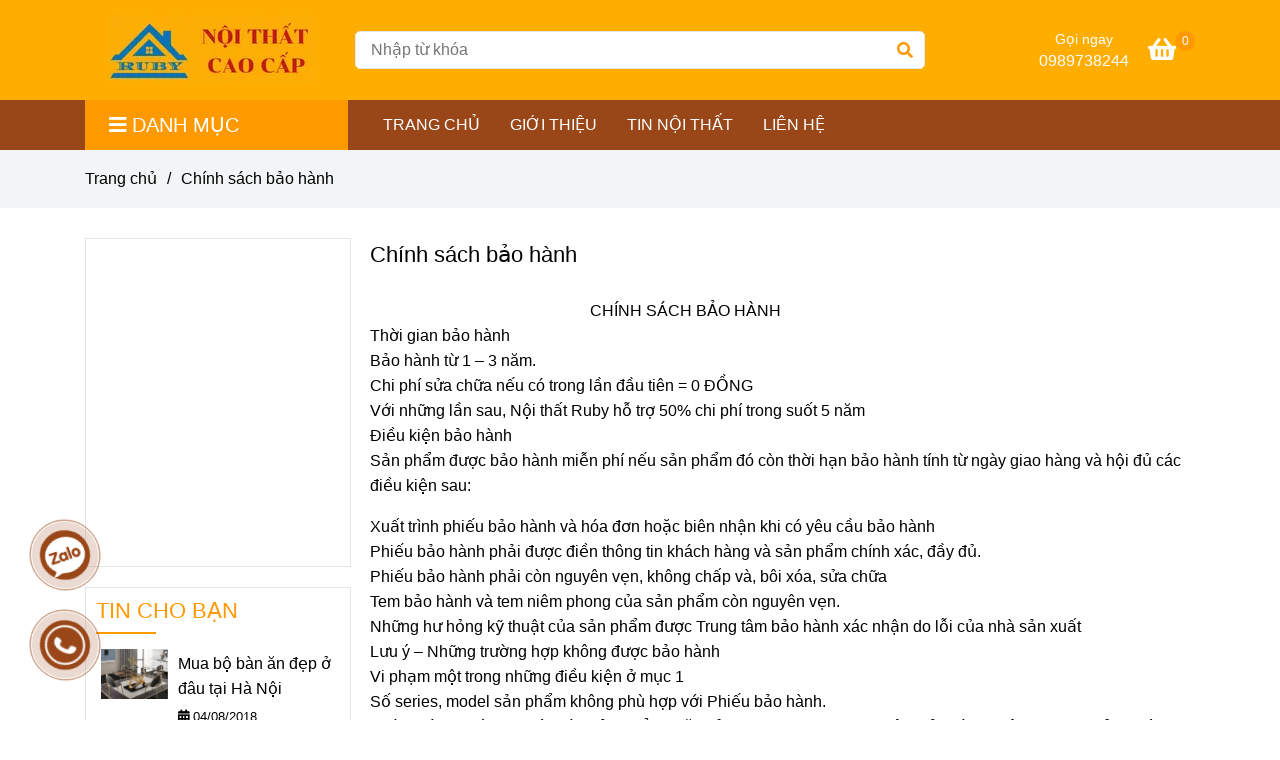

--- FILE ---
content_type: text/html; charset=UTF-8
request_url: https://noithatruby.com.vn/chinh-sach-bao-hanh.html
body_size: 15267
content:
<!DOCTYPE html>
<html lang="vi">
    <head>
        <meta charset="utf-8"><meta http-equiv="X-UA-Compatible" content="IE=edge"><meta name="viewport" content="width=device-width, initial-scale=1"><meta name="csrf-token" content="J8SHv4Yij9Qv3hPWqdzD4B7Zghl2IHcOzRqOoaWj"><link rel="shortcut icon" type="image/x-icon" href="https://media.loveitopcdn.com/25825/thumb/logo40x40-moi.png"><meta property="fb:app_id" content="" />
        <title>Chính sách bảo hành tại Nội thất Ruby </title>
<meta name="keywords" content="Nội Thất Ruby, noi that ruby">
<meta name="description" content="Bảo hành từ 1 – 3 năm. 
Chi phí sửa chữa nếu có trong lần đầu tiên = 0 ĐỒNG
Với những lần sau, Nội thất Ruby hỗ trợ 50% chi phí trong suốt 5 năm">
<meta name="robots" content="INDEX,FOLLOW">
<link rel="canonical" href="https://noithatruby.com.vn/chinh-sach-bao-hanh.html"/>
<link rel="alternate" hreflang="vi-vn" href="https://noithatruby.com.vn/chinh-sach-bao-hanh.html"/>
<meta property="og:title" content="Chính sách bảo hành tại Nội thất Ruby" />
<meta property="og:description" content="Bảo hành từ 1 – 3 năm. 
Chi phí sửa chữa nếu có trong lần đầu tiên = 0 ĐỒNG
Với những lần sau, Nội thất Ruby hỗ trợ 50% chi phí trong suốt 5 năm" />
<meta property="og:url" content="https://noithatruby.com.vn/chinh-sach-bao-hanh.html" />
<meta property="og:type" content="article" />
<meta property="og:image:alt" content="Chính sách bảo hành tại Nội thất Ruby" />
<meta property="og:site_name" content="noithatruby.com.vn" />
<meta property="og:image" content="https://media.loveitopcdn.com/25825/thumb/ru200x200.png" />
<meta property="og:image:height" content="300" />
<meta property="og:image:width" content="300" />

<meta name="twitter:title" content="Chính sách bảo hành tại Nội thất Ruby" />
<meta name="twitter:description" content="Bảo hành từ 1 – 3 năm. 
Chi phí sửa chữa nếu có trong lần đầu tiên = 0 ĐỒNG
Với những lần sau, Nội thất Ruby hỗ trợ 50% chi phí trong suốt 5 năm" />
        <link rel="dns-prefetch" href="https://static.loveitopcdn.com">
        <link rel="dns-prefetch" href="https://media.loveitopcdn.com">
        <link rel="stylesheet" href="https://static.loveitopcdn.com/plugins/bootstrap-4.3.1/css/bootstrap.min.css" >
        <link rel="stylesheet" href="https://static.loveitopcdn.com/plugins/normalize/normalize.min.css" >
        <link rel="stylesheet" href="https://static.loveitopcdn.com/plugins/jquery-ui/jquery-ui-custom.min.css" >
        <link rel="stylesheet" href="https://static.loveitopcdn.com/themes/base/css/plugin.css?id=494e4ee96c0bcf7666d5" >
        <style>:root{--bg-color:#ffffff;--bg-color-opacity:#ffffffc7;--primary-color:#994718;--primary-sub-color:#99471840;--sub-color:#ff9900;--line-bottom-menu-color:#ff990070;--txt-color:;--txt-sub-color:73;--price-color:#e4c15b;--price-sub-color:#e4c15b73;--breadcrumbs-bg-color:#f2f4f5;--breadcrumbs-txt-color:;--breadcrumbs-height:40px;--link-color:#000000;--header-bg-color:#ffae00;--header-bgsub-color:#994718;--header-txt-color:#ffffff;--header-txt-color-hover:;--footer-bg-color:#282828;--footer-txt-color:#fff;--footer-title-color:#ffae00;--menu-bg-color:#994718;--menu-bg-color-mobile:#994718;--sub-menu-bg-color:#fff;--menu-bg-active-color:#ffae00;--menu-txt-color:#ffffff;--menu-txt-child-color:#ffffff;--menu-txt-active-color:#000000;--space-between-widget:30px;--space-between-widget-mobile:20px;--menu-height:40px;--font-website:'Sans-Serif';--font-size-website:16px;--effect-loading-bg-color:;--effect-loading-color:}</style>
        <link rel="stylesheet" href="https://static.loveitopcdn.com/themes/base/css/common.css?id=3e3970e9ab7929f71358" >
                <link rel="stylesheet" href="https://static.loveitopcdn.com/themes/base3/css/main.css?id=7f25b8636d62910c06a0" >
        <link rel="stylesheet" href="https://static.loveitopcdn.com/themes/base3/css/widgets.css?id=51a768ecead7efac62f7" >
        <link href="https://static.loveitopcdn.com/plugins/fontawesome-free-5.15.3/css/all.min.css" rel="stylesheet">
        <link href="https://static.loveitopcdn.com/plugins/lite-youtube/lite-yt-embed.min.css" rel="stylesheet">
        <style>.loading-bar{width:68px;height:68px;position:absolute;left:-15px}.bar{display:inline-block;width:8px;height:28px;margin-right:4px;-webkit-animation:loading 1s ease-in-out infinite;animation:loading 1s ease-in-out infinite;background:#000}.bar:first-child{-webkit-animation-delay:0;animation-delay:0}.bar:nth-child(2){-webkit-animation-delay:.09s;animation-delay:.09s}.bar:nth-child(3){-webkit-animation-delay:.18s;animation-delay:.18s}.bar:nth-child(4){-webkit-animation-delay:.27s;animation-delay:.27s}.bar:nth-child(5){-webkit-animation-delay:.36s;animation-delay:.36s}@-webkit-keyframes loading{0%{transform:scale(1)}20%{transform:scaleY(2.2)}40%{transform:scale(1)}}@keyframes loading{0%{transform:scale(1)}20%{transform:scaleY(2.2)}40%{transform:scale(1)}}.bounce{width:70px;text-align:center;position:absolute;left:-22px;top:4px}.bounce>div{width:18px;height:18px;background-color:#333;border-radius:100%;display:inline-block;-webkit-animation:sk-bouncedelay 1.4s ease-in-out infinite both;animation:sk-bouncedelay 1.4s ease-in-out infinite both}.bounce .bounce1{-webkit-animation-delay:-.32s;animation-delay:-.32s}.bounce .bounce2{-webkit-animation-delay:-.16s;animation-delay:-.16s}@-webkit-keyframes sk-bouncedelay{0%,80%,to{-webkit-transform:scale(0)}40%{-webkit-transform:scale(1)}}@keyframes sk-bouncedelay{0%,80%,to{transform:scale(0)}40%{transform:scale(1)}}.sk-circle{width:60px;height:60px;position:relative}.sk-circle .sk-child{width:100%;height:100%;position:absolute;left:-17px;top:-17px}.sk-circle .sk-child:before{content:"";display:block;margin:0 auto;width:15%;height:15%;background-color:#333;border-radius:100%;-webkit-animation:sk-circleBounceDelay 1.2s ease-in-out infinite both;animation:sk-circleBounceDelay 1.2s ease-in-out infinite both}.sk-circle .sk-circle2{transform:rotate(30deg)}.sk-circle .sk-circle3{transform:rotate(60deg)}.sk-circle .sk-circle4{transform:rotate(90deg)}.sk-circle .sk-circle5{transform:rotate(120deg)}.sk-circle .sk-circle6{transform:rotate(150deg)}.sk-circle .sk-circle7{transform:rotate(180deg)}.sk-circle .sk-circle8{transform:rotate(210deg)}.sk-circle .sk-circle9{transform:rotate(240deg)}.sk-circle .sk-circle10{transform:rotate(270deg)}.sk-circle .sk-circle11{transform:rotate(300deg)}.sk-circle .sk-circle12{transform:rotate(330deg)}.sk-circle .sk-circle2:before{-webkit-animation-delay:-1.1s;animation-delay:-1.1s}.sk-circle .sk-circle3:before{-webkit-animation-delay:-1s;animation-delay:-1s}.sk-circle .sk-circle4:before{-webkit-animation-delay:-.9s;animation-delay:-.9s}.sk-circle .sk-circle5:before{-webkit-animation-delay:-.8s;animation-delay:-.8s}.sk-circle .sk-circle6:before{-webkit-animation-delay:-.7s;animation-delay:-.7s}.sk-circle .sk-circle7:before{-webkit-animation-delay:-.6s;animation-delay:-.6s}.sk-circle .sk-circle8:before{-webkit-animation-delay:-.5s;animation-delay:-.5s}.sk-circle .sk-circle9:before{-webkit-animation-delay:-.4s;animation-delay:-.4s}.sk-circle .sk-circle10:before{-webkit-animation-delay:-.3s;animation-delay:-.3s}.sk-circle .sk-circle11:before{-webkit-animation-delay:-.2s;animation-delay:-.2s}.sk-circle .sk-circle12:before{-webkit-animation-delay:-.1s;animation-delay:-.1s}@-webkit-keyframes sk-circleBounceDelay{0%,80%,to{transform:scale(0)}40%{transform:scale(1)}}@keyframes sk-circleBounceDelay{0%,80%,to{transform:scale(0)}40%{transform:scale(1)}}.cube{width:40px;height:40px;position:relative}.cube1,.cube2{background-color:#333;width:15px;height:15px;position:absolute;top:-15px;left:-15px;-webkit-animation:sk-cubemove 1.8s ease-in-out infinite;animation:sk-cubemove 1.8s ease-in-out infinite}.cube2{-webkit-animation-delay:-.9s;animation-delay:-.9s}@-webkit-keyframes sk-cubemove{25%{-webkit-transform:translateX(42px) rotate(-90deg) scale(.5)}50%{-webkit-transform:translateX(42px) translateY(42px) rotate(-180deg)}75%{-webkit-transform:translateX(0) translateY(42px) rotate(-270deg) scale(.5)}to{-webkit-transform:rotate(-1turn)}}@keyframes sk-cubemove{25%{transform:translateX(42px) rotate(-90deg) scale(.5);-webkit-transform:translateX(42px) rotate(-90deg) scale(.5)}50%{transform:translateX(42px) translateY(42px) rotate(-179deg);-webkit-transform:translateX(42px) translateY(42px) rotate(-179deg)}50.1%{transform:translateX(42px) translateY(42px) rotate(-180deg);-webkit-transform:translateX(42px) translateY(42px) rotate(-180deg)}75%{transform:translateX(0) translateY(42px) rotate(-270deg) scale(.5);-webkit-transform:translateX(0) translateY(42px) rotate(-270deg) scale(.5)}to{transform:rotate(-1turn);-webkit-transform:rotate(-1turn)}}.cssload-loader{position:relative;left:50%;width:29px;height:117px;display:-o-box;display:-ms-box;display:flex;display:-o-flex;display:-ms-flex;display:-moz-flex;flex-flow:column nowrap;-o-flex-flow:column nowrap;transform:translate(-50%,-50%);-o-transform:translate(-50%,-50%);-ms-transform:translate(-50%,-50%);-webkit-transform:translate(-50%,-50%);-moz-transform:translate(-50%,-50%)}.cssload-loader .cssload-diamond{position:absolute;left:0;right:0;bottom:-20px;margin:0 auto;width:29px;height:29px;border-radius:2px;background:#000;transform:translateY(0) rotate(45deg) scale(0);-o-transform:translateY(0) rotate(45deg) scale(0);-ms-transform:translateY(0) rotate(45deg) scale(0);-webkit-transform:translateY(0) rotate(45deg) scale(0);-moz-transform:translateY(0) rotate(45deg) scale(0);animation:cssload-diamonds 1725ms linear infinite;-o-animation:cssload-diamonds 1725ms linear infinite;-ms-animation:cssload-diamonds 1725ms linear infinite;-webkit-animation:cssload-diamonds 1725ms linear infinite;-moz-animation:cssload-diamonds 1725ms linear infinite}.cssload-loader .cssload-diamond:first-child{animation-delay:-1.15s;-o-animation-delay:-1.15s;-ms-animation-delay:-1.15s;-webkit-animation-delay:-1.15s;-moz-animation-delay:-1.15s}.cssload-loader .cssload-diamond:nth-child(2){animation-delay:-2.3s;-o-animation-delay:-2.3s;-ms-animation-delay:-2.3s;-webkit-animation-delay:-2.3s;-moz-animation-delay:-2.3s}.cssload-loader .cssload-diamond:nth-child(3){animation-delay:-3.45s;-o-animation-delay:-3.45s;-ms-animation-delay:-3.45s;-webkit-animation-delay:-3.45s;-moz-animation-delay:-3.45s}.cssload-loader .cssload-diamond:nth-child(4){animation-delay:-4.6s;-o-animation-delay:-4.6s;-ms-animation-delay:-4.6s;-webkit-animation-delay:-4.6s;-moz-animation-delay:-4.6s}@keyframes cssload-diamonds{50%{transform:translateY(-49px) rotate(45deg) scale(1)}to{transform:translateY(-97px) rotate(45deg) scale(0)}}@-webkit-keyframes cssload-diamonds{50%{-webkit-transform:translateY(-49px) rotate(45deg) scale(1)}to{-webkit-transform:translateY(-97px) rotate(45deg) scale(0)}}.window-loader{position:relative;margin:0 auto}.window-loader .circle{position:absolute;width:80px;height:80px;opacity:0;transform:rotate(225deg);-webkit-animation-iteration-count:infinite;animation-iteration-count:infinite;-webkit-animation-name:orbit;animation-name:orbit;-webkit-animation-duration:5.5s;animation-duration:5.5s;top:-25px;left:-25px}.window-loader .circle:after{content:"";position:absolute;width:10px;height:10px;border-radius:5px;background:#000}.window-loader .circle:nth-child(2){-webkit-animation-delay:.24s;animation-delay:.24s}.window-loader .circle:nth-child(3){-webkit-animation-delay:.48s;animation-delay:.48s}.window-loader .circle:nth-child(4){-webkit-animation-delay:.72s;animation-delay:.72s}.window-loader .circle:nth-child(5){-webkit-animation-delay:.96s;animation-delay:.96s}@-webkit-keyframes orbit{0%{transform:rotate(225deg);opacity:1;-webkit-animation-timing-function:ease-out;animation-timing-function:ease-out}7%{transform:rotate(345deg);-webkit-animation-timing-function:linear;animation-timing-function:linear}30%{transform:rotate(455deg);-webkit-animation-timing-function:ease-in-out;animation-timing-function:ease-in-out}39%{transform:rotate(690deg);-webkit-animation-timing-function:linear;animation-timing-function:linear}70%{transform:rotate(815deg);opacity:1;-webkit-animation-timing-function:ease-out;animation-timing-function:ease-out}75%{transform:rotate(945deg);-webkit-animation-timing-function:ease-out;animation-timing-function:ease-out}76%{transform:rotate(945deg);opacity:0}to{transform:rotate(945deg);opacity:0}}@keyframes orbit{0%{transform:rotate(225deg);opacity:1;-webkit-animation-timing-function:ease-out;animation-timing-function:ease-out}7%{transform:rotate(345deg);-webkit-animation-timing-function:linear;animation-timing-function:linear}30%{transform:rotate(455deg);-webkit-animation-timing-function:ease-in-out;animation-timing-function:ease-in-out}39%{transform:rotate(690deg);-webkit-animation-timing-function:linear;animation-timing-function:linear}70%{transform:rotate(815deg);opacity:1;-webkit-animation-timing-function:ease-out;animation-timing-function:ease-out}75%{transform:rotate(945deg);-webkit-animation-timing-function:ease-out;animation-timing-function:ease-out}76%{transform:rotate(945deg);opacity:0}to{transform:rotate(945deg);opacity:0}}#loading{z-index:999999;height:2em;width:2em;overflow:show;margin:auto;bottom:0;right:0}#loading,#loading:before{position:fixed;top:0;left:0}#loading:before{content:"";display:block;width:100%;height:100%;background-color:var(--effect-loading-bg-color)}</style>
                <script src="https://static.loveitopcdn.com/plugins/jquery-3.3.1/jquery.min.js"></script>
        <!-- Google Tag Manager -->
<script>(function(w,d,s,l,i){w[l]=w[l]||[];w[l].push({'gtm.start':
new Date().getTime(),event:'gtm.js'});var f=d.getElementsByTagName(s)[0],
j=d.createElement(s),dl=l!='dataLayer'?'&l='+l:'';j.async=true;j.src=
'https://www.googletagmanager.com/gtm.js?id='+i+dl;f.parentNode.insertBefore(j,f);
})(window,document,'script','dataLayer','GTM-PTCRLBN');</script>
<!-- End Google Tag Manager --><meta name="google-site-verification" content="7_JcA4oKp-Op9ie8cdgnwt2kSpRyg2oYZYyiI-H5QPg" /><!-- Facebook Pixel Code -->
<script>
!function(f,b,e,v,n,t,s)
{if(f.fbq)return;n=f.fbq=function(){n.callMethod?
n.callMethod.apply(n,arguments):n.queue.push(arguments)};
if(!f._fbq)f._fbq=n;n.push=n;n.loaded=!0;n.version='2.0';
n.queue=[];t=b.createElement(e);t.async=!0;
t.src=v;s=b.getElementsByTagName(e)[0];
s.parentNode.insertBefore(t,s)}(window, document,'script',
'https://connect.facebook.net/en_US/fbevents.js');
fbq('init', '139867991416580');
fbq('track', 'PageView');
</script>
<noscript><img height="1" width="1" style="display:none"
src="https://www.facebook.com/tr?id=139867991416580&ev=PageView&noscript=1"
/></noscript>
<!-- End Facebook Pixel Code --><!-- Messenger Plugin chat Code -->
    <div id="fb-root"></div>

    <!-- Your Plugin chat code -->
    <div id="fb-customer-chat" class="fb-customerchat">
    </div>

    <script>
      var chatbox = document.getElementById('fb-customer-chat');
      chatbox.setAttribute("page_id", "109229677888939");
      chatbox.setAttribute("attribution", "biz_inbox");
    </script>

    <!-- Your SDK code -->
    <script>
      window.fbAsyncInit = function() {
        FB.init({
          xfbml            : true,
          version          : 'v13.0'
        });
      };

      (function(d, s, id) {
        var js, fjs = d.getElementsByTagName(s)[0];
        if (d.getElementById(id)) return;
        js = d.createElement(s); js.id = id;
        js.src = 'https://connect.facebook.net/vi_VN/sdk/xfbml.customerchat.js';
        fjs.parentNode.insertBefore(js, fjs);
      }(document, 'script', 'facebook-jssdk'));
    </script><script>var layout_product_item='style2';var is_display_rating=0;var wb_token_public='RLgi7T';var wb_setting={'currency': {"unit":"\u0111","rate":1,"thousand_sep":".","decimal_sep":",","decimal":0,"pos":"right"} };var wb_translate={"error_avatar_upload_size":"Dung l\u01b0\u1ee3ng \u1ea3nh kh\u00f4ng v\u01b0\u1ee3t qu\u00e1","error_avatar_upload_file":"Ch\u1ec9 h\u1ed7 tr\u1ee3 c\u00e1c \u0111\u1ecbnh d\u1ea1ng \u1ea3nh .png .jpg .jpeg","add_to_cart":"Th\u00eam v\u00e0o gi\u1ecf h\u00e0ng","contact":"Li\u00ean h\u1ec7","processing":"\u0110ang x\u1eed l\u00fd...","delete":"X\u00f3a","outstock":"H\u1ebft h\u00e0ng","instock":"C\u00f2n h\u00e0ng","paging_first":"\u0110\u1ea7u","paging_previous":"Tr\u01b0\u1edbc","paging_next":"Ti\u1ebfp","paging_last":"Cu\u1ed1i","progressing":"\u0110ang x\u1eed l\u00fd...","please_enter":"Vui l\u00f2ng nh\u1eadp v\u00e0o Email ho\u1eb7c S\u1ed1 \u0111i\u1ec7n tho\u1ea1i \u0111\u1ec3 \u0111\u0103ng k\u00fd","minimum_order_product":"Y\u00eau c\u1ea7u mua \u00edt nh\u1ea5t","text_product":"s\u1ea3n ph\u1ea9m","text_coupon":"M\u00e3 gi\u1ea3m gi\u00e1","text_reduction":"M\u1ee9c gi\u1ea3m","message_danger":"C\u00f3 l\u1ed7i trong qu\u00e1 tr\u00ecnh thao t\u00e1c","message_alert_discount_confirm":"B\u1ea1n c\u00f3 mu\u1ed1n x\u00f3a m\u00e3 gi\u1ea3m gi\u00e1 n\u00e0y kh\u00f4ng?","please_choose_district":"Vui l\u00f2ng ch\u1ecdn Qu\u1eadn \/ Huy\u1ec7n","please_choose_ward":"Vui l\u00f2ng ch\u1ecdn Ph\u01b0\u1eddng \/ X\u00e3","text_remove_coupon":"X\u00f3a m\u00e3 gi\u1ea3m gi\u00e1 n\u00e0y","product_quantity_break_description_value":":price \/ s\u1ea3n ph\u1ea9m (:percent%)","affiliate_id":"","just_days":"Ng\u00e0y","just_months":"Th\u00e1ng","just_years":"N\u0103m","just_hours":"Gi\u1edd","just_minutes":"Ph\u00fat","just_secs":"Gi\u00e2y","menu_readmore":"Xem th\u00eam ...","menu_collapse":"Thu g\u1ecdn","view_product_detail":"Xem chi ti\u1ebft","phone_required":"Vui l\u00f2ng nh\u1eadp s\u1ed1 \u0111i\u1ec7n tho\u1ea1i h\u1ee3p l\u1ec7","text_btn_collapse":"Xem t\u1ea5t c\u1ea3","text_btn_collapsed":"Thu g\u1ecdn","table_of_contents":"M\u1ee5c l\u1ee5c","show":"Hi\u1ec7n","hide":"\u1ea8n"};var wb_language='';var wb_language_default='vi';var wb_routes={"order_fast":"https:\/\/noithatruby.com.vn\/fast-order","admin_widget":"https:\/\/noithatruby.com.vn\/admin\/widget","admin_menu":"https:\/\/noithatruby.com.vn\/admin\/menu","admin_post":"https:\/\/noithatruby.com.vn\/admin\/post","admin_product":"https:\/\/noithatruby.com.vn\/admin\/product","admin_setting_website":"https:\/\/noithatruby.com.vn\/admin\/setting\/website","admin_setting_contact":"https:\/\/noithatruby.com.vn\/admin\/setting\/contact","admin_setting_product_filter":"https:\/\/noithatruby.com.vn\/admin\/setting\/product_filter","admin_slider":"https:\/\/noithatruby.com.vn\/admin\/slider","admin_gallery_image":"https:\/\/noithatruby.com.vn\/admin\/gallery_image","admin_testimonials":"https:\/\/noithatruby.com.vn\/admin\/testimonials"}; var addon_smart_feature_menu='';</script>        <script>var template="page_detail";</script>
            </head>
    <body class="page_detail  mobile-768 title_heading_style2 product_layout_sale_style1 product_layout_item_style2 product_display_btn_1 buttom_layout_style1 sidebar_left gallery_grid menu_fixed_0 menu_style_default layout_full tab_style5 menu_mobile_style4 post-layout-item-style1 ecommerce-1">
                <!-- Google Tag Manager (noscript) -->
<noscript><iframe src="https://www.googletagmanager.com/ns.html?id=GTM-PTCRLBN"
height="0" width="0" style="display:none;visibility:hidden"></iframe></noscript>
<!-- End Google Tag Manager (noscript) -->                <div class="wrapper clearfix project-layout ">
            <header id="header"  class="toggle-mobile-menu-style4" >
								<div class="">
				<link rel="stylesheet" href="https://static.loveitopcdn.com/themes/base3/css/header_ecommerce_2.css?id=3532f38f9dd4376bff51" >
	<style>header .header-oasics .search-form .input-group-btn, header .mini-cart3 a, header .color-light-2, header .header-container .btn-toggle-mobile-menu .title-menu, header .search-form i, header .header-ecommerce_2 .hotline-header a{color: #ffffff !important; } header .mini-cart3 .mini-cart-number, header .header-container .toggle-mobile-menu:first-child span, header .header-container .toggle-mobile-menu:first-child::after, header .header-container .toggle-mobile-menu:first-child::before{background-color: #ffffff !important; } header .header-container.fixed-ontop .mb-menu>li:hover>a, header .header-container.fixed-ontop .mb-menu>li.active>a{ color: #000000 !important; }@media (min-width: 992px){header .header-container.fixed-ontop .main-nav ul>li>a,header .header-container.fixed-ontop .main-nav .dropdown-menu .title-mega>a{color: #ffffff !important;}}</style>

<div class="d-lg-none header-mobile">
	<div class="header-ecommerce_2 header-container  show-readmore" style="color:#ffffff!important;background-color:#ffae00;">
	<div class="wb-nav-header width-menu-mobile ecommerce_2">
		<div class="container">
						<div class="row clearfix center-vertical relative">
				<div class="clearfix center-vertical relative w-100">
					<div class="col-lg-3 col-6 header-logo">
						<a href="https://noithatruby.com.vn" aria-label="Chính sách bảo hành" class="logo d-inline-b ">
	<img src="https://media.loveitopcdn.com/25825/thumb/logo-cty-1.png" alt="noithatruby.com.vn" width="100%" height="100%" />
</a>					</div>
					<div class="col-lg-9 col-md-12 col-sm-12 col-12 px-0 px-lg-3 menu-cart center-vertical-nojustify height-menu-fixed">
													<ul class="list-inline-block pull-right pr-lg-3">
											                    				                    <li>
										<form class="search-form" action="https://noithatruby.com.vn/search/post/autocomplete">
		<input onblur="if (this.value=='') this.placeholder = this.dataset.value" onfocus="this.placeholder = this.dataset.defaultValue" placeholder="Nhập từ khóa" value="" data-default-value="Nhập từ khóa" data-value="Nhập từ khóa" type="text" name="keyword" class="search-box" autocomplete="off">
		<button type="submit"><i class="fas fa-search"></i></button>
	</form>
				                    </li>
			                    			                    				                    <li>
				                    	<div class="mini-cart-box mini-cart3 pull-right">
	<a class="mini-cart-link btn-view-cart" href="https://noithatruby.com.vn/cart">
		<span class="d-none title_cart">Giỏ hàng</span>
		<i class="fa fa-shopping-basket" aria-hidden="true"></i>
		<span class="d-none title_cart_2">Giỏ hàng</span>
		<span class="mini-cart-number bg-color white total_items">0</span>
	</a>
</div>				                    </li>
			                    			                </ul>
		                		                <a href="https://noithatruby.com.vn" aria-label="Chính sách bảo hành" class="logo d-inline-b logo-fixed">
	<img src="https://media.loveitopcdn.com/25825/thumb/logo-cty-1.png" alt="noithatruby.com.vn" width="100%" height="100%" />
</a>						<nav class="main-nav navbar-expand-lg pull-left">
							<div class="btn-toggle-mobile-menu center-vertical">
	<span class="nav-icon toggle-mobile-menu">
		<span></span>
	</span>
	<span class="nav-icon toggle-mobile-menu title-menu">
		<span> MENU </span>
	</span>
</div>						</nav>
					</div>
				</div>
							</div>
		</div>
	</div>
</div>

</div>
<div class="d-none d-lg-block header-desktop">
	<div class="header-ecommerce_2 header-container  show-readmore" data-limit_menu_item="6" style="color:#ffffff!important;background-color:#ffae00;">
	<div class="wb-main-header d-none d-lg-block">
		<div class="container">
			<div class="row clearfix center-vertical-nojustify">
				<div class="col-lg-3">
			        <div class="header-logo text-center">
						<a href="https://noithatruby.com.vn" aria-label="Chính sách bảo hành" class="logo d-inline-b ">
	<img src="https://media.loveitopcdn.com/25825/thumb/logo-cty-1.png" alt="noithatruby.com.vn" width="100%" height="100%" />
</a>					</div>
				</div>
				<div class="col-lg-6 col-md-12 col-sm-12 col-12">
											<form class="search-form" action="https://noithatruby.com.vn/search/post/autocomplete">
		<input onblur="if (this.value=='') this.placeholder = this.dataset.value" onfocus="this.placeholder = this.dataset.defaultValue" placeholder="Nhập từ khóa" value="" data-default-value="Nhập từ khóa" data-value="Nhập từ khóa" type="text" name="keyword" class="search-box" autocomplete="off">
		<button type="submit"><i class="fas fa-search"></i></button>
	</form>
									</div>
				<div class="col-lg-3 position-initial">
											<ul class="list-inline-block pull-right">
						 		                            <li class="hotline-header d-none d-lg-inline-block text-center">
	                            		                            		<span class="phone-label">Gọi ngay</span><br>
	                            		                                	                                    	                                        <a href="tel:0989738244">
	                                            0989738244
	                                        </a>
	                                    	                                    	                            </li>
	                        	                        			                    <li class="d-lg-none">
									<form class="search-form" action="https://noithatruby.com.vn/search/post/autocomplete">
		<input onblur="if (this.value=='') this.placeholder = this.dataset.value" onfocus="this.placeholder = this.dataset.defaultValue" placeholder="Nhập từ khóa" value="" data-default-value="Nhập từ khóa" data-value="Nhập từ khóa" type="text" name="keyword" class="search-box" autocomplete="off">
		<button type="submit"><i class="fas fa-search"></i></button>
	</form>
			                    </li>
		                    		                    			                    <li>
			                    	<div class="mini-cart-box mini-cart3 pull-right">
	<a class="mini-cart-link btn-view-cart" href="https://noithatruby.com.vn/cart">
		<span class="d-none title_cart">Giỏ hàng</span>
		<i class="fa fa-shopping-basket" aria-hidden="true"></i>
		<span class="d-none title_cart_2">Giỏ hàng</span>
		<span class="mini-cart-number bg-color white total_items">0</span>
	</a>
</div>			                    </li>
		                    		                </ul>
	                				</div>
			</div>
		</div>
	</div>
	<div class="wb-nav-header width-menu-mobile">
		<div class="container">
			<div class="row clearfix reset-col-padding">
				<div class="col-lg-3 col-md-12 col-sm-12 col-12 menu-category">
					<div class="mega-container ">
    <div class="navleft-container">
        <div class="mega-menu-title">
            <div class="h3">
                <i class="fas fa-bars"></i>Danh mục
            </div>
        </div>
        <div class="mega-menu-category" data-id="2">
            <ul class="nav mb-menu">
                                    <li class="has-sub dropdown relative default">
        <a href="https://noithatruby.com.vn/noi-that-phong-an/"  aria-label="Nội Thất Phòng Ăn">
                            <span class="">Nội Thất Phòng Ăn</span>
                                      <i class="fa fa-plus f-right"></i>
                   </a>
                    <div class="wrap-popup column1">
                <div class="popup">
                    <ul class="nav">
                                                    <li class=" relative default">
        <a href="https://noithatruby.com.vn/noi-that-phong-an/ban-an/"  aria-label="Bàn ăn">
                            <span class="">Bàn ăn</span>
                               </a>
            </li>
                                                    <li class=" relative default">
        <a href="https://noithatruby.com.vn/noi-that-phong-an/ghe-an/"  aria-label="ghế ăn">
                            <span class="">ghế ăn</span>
                               </a>
            </li>
                                            </ul>
                </div>
            </div>
            </li>
                                    <li class="has-sub dropdown relative default">
        <a href="https://noithatruby.com.vn/noi-that-phong-khach/"  aria-label="Nội Thất Phòng Khách">
                            <span class="">Nội Thất Phòng Khách</span>
                                      <i class="fa fa-plus f-right"></i>
                   </a>
                    <div class="wrap-popup column1">
                <div class="popup">
                    <ul class="nav">
                                                    <li class=" relative default">
        <a href="https://noithatruby.com.vn/noi-that-phong-khach/Sofa1/"  aria-label="Sofa">
                            <span class="">Sofa</span>
                               </a>
            </li>
                                                    <li class=" relative default">
        <a href="https://noithatruby.com.vn/noi-that-phong-khach/Ban-tra/"  aria-label="Bàn trà">
                            <span class="">Bàn trà</span>
                               </a>
            </li>
                                                    <li class=" relative default">
        <a href="https://noithatruby.com.vn/noi-that-phong-khach/ke-ti-vi/"  aria-label="Kệ ti vi">
                            <span class="">Kệ ti vi</span>
                               </a>
            </li>
                                                    <li class=" relative default">
        <a href="https://noithatruby.com.vn/noi-that-phong-khach/tu-trang-tri/"  aria-label="Tủ trang trí">
                            <span class="">Tủ trang trí</span>
                               </a>
            </li>
                                            </ul>
                </div>
            </div>
            </li>
                                    <li class="has-sub dropdown relative default">
        <a href="https://noithatruby.com.vn/noi-that-phong-lam-viec/"  aria-label="nội thất phòng làm việc">
                            <span class="">nội thất phòng làm việc</span>
                                      <i class="fa fa-plus f-right"></i>
                   </a>
                    <div class="wrap-popup column1">
                <div class="popup">
                    <ul class="nav">
                                                    <li class=" relative default">
        <a href="https://noithatruby.com.vn/noi-that-phong-lam-viec/ban-ghe-phong-lam-viec/"  aria-label="Bàn ghế">
                            <span class="">Bàn ghế</span>
                               </a>
            </li>
                                                    <li class=" relative default">
        <a href="https://noithatruby.com.vn/noi-that-phong-lam-viec/ke-va-gia-sach/"  aria-label="Kệ và giá sách">
                            <span class="">Kệ và giá sách</span>
                               </a>
            </li>
                                            </ul>
                </div>
            </div>
            </li>
                                    <li class="has-sub dropdown relative default">
        <a href="https://noithatruby.com.vn/noi-that-phong-ngu/"  aria-label="Nội Thất Phòng Ngủ">
                            <span class="">Nội Thất Phòng Ngủ</span>
                                      <i class="fa fa-plus f-right"></i>
                   </a>
                    <div class="wrap-popup column1">
                <div class="popup">
                    <ul class="nav">
                                                    <li class=" relative default">
        <a href="https://noithatruby.com.vn/noi-that-phong-ngu/giuong-ngu/"  aria-label="Giường ngủ">
                            <span class="">Giường ngủ</span>
                               </a>
            </li>
                                                    <li class=" relative default">
        <a href="https://noithatruby.com.vn/noi-that-phong-ngu/tu-quan-ao/"  aria-label="Tủ quần áo">
                            <span class="">Tủ quần áo</span>
                               </a>
            </li>
                                                    <li class=" relative default">
        <a href="https://noithatruby.com.vn/noi-that-phong-ngu/ban-trang-diem/"  aria-label="Bàn trang điểm">
                            <span class="">Bàn trang điểm</span>
                               </a>
            </li>
                                            </ul>
                </div>
            </div>
            </li>
                            </ul>
        </div>
    </div>
</div>				</div>
				<div class="col-lg-9 col-md-12 col-sm-12 col-12 menu-cart center-vertical-nojustify height-menu-fixed">
					<div class="header-logo">
						<a href="https://noithatruby.com.vn" aria-label="Chính sách bảo hành" class="logo d-inline-b ">
	<img src="https://media.loveitopcdn.com/25825/thumb/logo-cty-1.png" alt="noithatruby.com.vn" width="100%" height="100%" />
</a>					</div>
					<a href="https://noithatruby.com.vn" aria-label="Chính sách bảo hành" class="logo d-inline-b logo-fixed">
	<img src="https://media.loveitopcdn.com/25825/thumb/logo-cty-1.png" alt="noithatruby.com.vn" width="100%" height="100%" />
</a>					<nav class="main-nav navbar-expand-lg pull-left">
						<div class="btn-toggle-mobile-menu center-vertical">
	<span class="nav-icon toggle-mobile-menu">
		<span></span>
	</span>
	<span class="nav-icon toggle-mobile-menu title-menu">
		<span> MENU </span>
	</span>
</div>						<div class="navbar-menu">
							<div class="section-header-menu">
							<ul class="navbar-nav ml-auto menu-nav mb-menu">
			 				 		 
				<li class="nav-item  default relative  wb-header-menu-item">
					<a class="nav-link " href="https://noithatruby.com.vn"  aria-label="TRANG CHỦ">
													TRANG CHỦ
																	</a>
									</li>
							 		 
				<li class="nav-item  default relative  wb-header-menu-item">
					<a class="nav-link " href="https://noithatruby.com.vn/noi-that-ruby.html"  aria-label="GIỚI THIỆU">
													GIỚI THIỆU
																	</a>
									</li>
							 		 
				<li class="nav-item  default relative  wb-header-menu-item">
					<a class="nav-link " href="https://noithatruby.com.vn/tin-noi-that/"  aria-label="TIN NỘI THẤT">
													TIN NỘI THẤT
																	</a>
									</li>
							 		 
				<li class="nav-item  default relative  wb-header-menu-item">
					<a class="nav-link " href="https://noithatruby.com.vn/lien-he.html"  aria-label="LIÊN HỆ">
													LIÊN HỆ
																	</a>
									</li>
							</ul>
			</div>

							<div class="mega-container ">
    <div class="navleft-container">
        <div class="mega-menu-title">
            <div class="h3">
                <i class="fas fa-bars"></i>Danh mục
            </div>
        </div>
        <div class="mega-menu-category" data-id="2">
            <ul class="nav mb-menu">
                                    <li class="has-sub dropdown relative default">
        <a href="https://noithatruby.com.vn/noi-that-phong-an/"  aria-label="Nội Thất Phòng Ăn">
                            <span class="">Nội Thất Phòng Ăn</span>
                                      <i class="fa fa-plus f-right"></i>
                   </a>
                    <div class="wrap-popup column1">
                <div class="popup">
                    <ul class="nav">
                                                    <li class=" relative default">
        <a href="https://noithatruby.com.vn/noi-that-phong-an/ban-an/"  aria-label="Bàn ăn">
                            <span class="">Bàn ăn</span>
                               </a>
            </li>
                                                    <li class=" relative default">
        <a href="https://noithatruby.com.vn/noi-that-phong-an/ghe-an/"  aria-label="ghế ăn">
                            <span class="">ghế ăn</span>
                               </a>
            </li>
                                            </ul>
                </div>
            </div>
            </li>
                                    <li class="has-sub dropdown relative default">
        <a href="https://noithatruby.com.vn/noi-that-phong-khach/"  aria-label="Nội Thất Phòng Khách">
                            <span class="">Nội Thất Phòng Khách</span>
                                      <i class="fa fa-plus f-right"></i>
                   </a>
                    <div class="wrap-popup column1">
                <div class="popup">
                    <ul class="nav">
                                                    <li class=" relative default">
        <a href="https://noithatruby.com.vn/noi-that-phong-khach/Sofa1/"  aria-label="Sofa">
                            <span class="">Sofa</span>
                               </a>
            </li>
                                                    <li class=" relative default">
        <a href="https://noithatruby.com.vn/noi-that-phong-khach/Ban-tra/"  aria-label="Bàn trà">
                            <span class="">Bàn trà</span>
                               </a>
            </li>
                                                    <li class=" relative default">
        <a href="https://noithatruby.com.vn/noi-that-phong-khach/ke-ti-vi/"  aria-label="Kệ ti vi">
                            <span class="">Kệ ti vi</span>
                               </a>
            </li>
                                                    <li class=" relative default">
        <a href="https://noithatruby.com.vn/noi-that-phong-khach/tu-trang-tri/"  aria-label="Tủ trang trí">
                            <span class="">Tủ trang trí</span>
                               </a>
            </li>
                                            </ul>
                </div>
            </div>
            </li>
                                    <li class="has-sub dropdown relative default">
        <a href="https://noithatruby.com.vn/noi-that-phong-lam-viec/"  aria-label="nội thất phòng làm việc">
                            <span class="">nội thất phòng làm việc</span>
                                      <i class="fa fa-plus f-right"></i>
                   </a>
                    <div class="wrap-popup column1">
                <div class="popup">
                    <ul class="nav">
                                                    <li class=" relative default">
        <a href="https://noithatruby.com.vn/noi-that-phong-lam-viec/ban-ghe-phong-lam-viec/"  aria-label="Bàn ghế">
                            <span class="">Bàn ghế</span>
                               </a>
            </li>
                                                    <li class=" relative default">
        <a href="https://noithatruby.com.vn/noi-that-phong-lam-viec/ke-va-gia-sach/"  aria-label="Kệ và giá sách">
                            <span class="">Kệ và giá sách</span>
                               </a>
            </li>
                                            </ul>
                </div>
            </div>
            </li>
                                    <li class="has-sub dropdown relative default">
        <a href="https://noithatruby.com.vn/noi-that-phong-ngu/"  aria-label="Nội Thất Phòng Ngủ">
                            <span class="">Nội Thất Phòng Ngủ</span>
                                      <i class="fa fa-plus f-right"></i>
                   </a>
                    <div class="wrap-popup column1">
                <div class="popup">
                    <ul class="nav">
                                                    <li class=" relative default">
        <a href="https://noithatruby.com.vn/noi-that-phong-ngu/giuong-ngu/"  aria-label="Giường ngủ">
                            <span class="">Giường ngủ</span>
                               </a>
            </li>
                                                    <li class=" relative default">
        <a href="https://noithatruby.com.vn/noi-that-phong-ngu/tu-quan-ao/"  aria-label="Tủ quần áo">
                            <span class="">Tủ quần áo</span>
                               </a>
            </li>
                                                    <li class=" relative default">
        <a href="https://noithatruby.com.vn/noi-that-phong-ngu/ban-trang-diem/"  aria-label="Bàn trang điểm">
                            <span class="">Bàn trang điểm</span>
                               </a>
            </li>
                                            </ul>
                </div>
            </div>
            </li>
                            </ul>
        </div>
    </div>
</div>													</div>
					</nav>
											<ul class="list-inline-block pull-right">
	                        			                    <li>
									<form class="search-form" action="https://noithatruby.com.vn/search/post/autocomplete">
		<input onblur="if (this.value=='') this.placeholder = this.dataset.value" onfocus="this.placeholder = this.dataset.defaultValue" placeholder="Nhập từ khóa" value="" data-default-value="Nhập từ khóa" data-value="Nhập từ khóa" type="text" name="keyword" class="search-box" autocomplete="off">
		<button type="submit"><i class="fas fa-search"></i></button>
	</form>
			                    </li>
		                    		                    			                    <li>
			                    	<div class="mini-cart-box mini-cart3 pull-right">
	<a class="mini-cart-link btn-view-cart" href="https://noithatruby.com.vn/cart">
		<span class="d-none title_cart">Giỏ hàng</span>
		<i class="fa fa-shopping-basket" aria-hidden="true"></i>
		<span class="d-none title_cart_2">Giỏ hàng</span>
		<span class="mini-cart-number bg-color white total_items">0</span>
	</a>
</div>			                    </li>
		                    		                </ul>
	                				</div>
			</div>
		</div>
	</div>
</div>

<style>@media (min-width: 992px){header .search-form i{color: #ff9900 !important;}} header .mini-cart3 .mini-cart-number{background-color: #ff9900 !important;}</style>
</div>

									<div class="main-nav fixed-menu-left">
						<div class="navbar-menu">
							<div class="section-header-menu relative">
			<ul class="navbar-nav ml-auto menu-nav mb-menu">
			 				 		 
				<li class="nav-item  default relative  wb-header-menu-item">
					<a class="nav-link" href="https://noithatruby.com.vn"  aria-label="TRANG CHỦ">
													TRANG CHỦ
																	</a>
									</li>
							 		 
				<li class="nav-item  default relative  wb-header-menu-item">
					<a class="nav-link" href="https://noithatruby.com.vn/noi-that-ruby.html"  aria-label="GIỚI THIỆU">
													GIỚI THIỆU
																	</a>
									</li>
							 		 
				<li class="nav-item  default relative  wb-header-menu-item">
					<a class="nav-link" href="https://noithatruby.com.vn/tin-noi-that/"  aria-label="TIN NỘI THẤT">
													TIN NỘI THẤT
																	</a>
									</li>
							 		 
				<li class="nav-item  default relative  wb-header-menu-item">
					<a class="nav-link" href="https://noithatruby.com.vn/lien-he.html"  aria-label="LIÊN HỆ">
													LIÊN HỆ
																	</a>
									</li>
							</ul>
		</div>
		<div class="mega-container ">
    <div class="navleft-container">
        <div class="mega-menu-title">
            <div class="h3">
                <i class="fas fa-bars"></i>Danh mục
            </div>
        </div>
        <div class="mega-menu-category" data-id="2">
            <ul class="nav mb-menu">
                                    <li class="has-sub dropdown relative default">
        <a href="https://noithatruby.com.vn/noi-that-phong-an/"  aria-label="Nội Thất Phòng Ăn">
                            <span class="">Nội Thất Phòng Ăn</span>
                                      <i class="fa fa-plus f-right"></i>
                   </a>
                    <div class="wrap-popup column1">
                <div class="popup">
                    <ul class="nav">
                                                    <li class=" relative default">
        <a href="https://noithatruby.com.vn/noi-that-phong-an/ban-an/"  aria-label="Bàn ăn">
                            <span class="">Bàn ăn</span>
                               </a>
            </li>
                                                    <li class=" relative default">
        <a href="https://noithatruby.com.vn/noi-that-phong-an/ghe-an/"  aria-label="ghế ăn">
                            <span class="">ghế ăn</span>
                               </a>
            </li>
                                            </ul>
                </div>
            </div>
            </li>
                                    <li class="has-sub dropdown relative default">
        <a href="https://noithatruby.com.vn/noi-that-phong-khach/"  aria-label="Nội Thất Phòng Khách">
                            <span class="">Nội Thất Phòng Khách</span>
                                      <i class="fa fa-plus f-right"></i>
                   </a>
                    <div class="wrap-popup column1">
                <div class="popup">
                    <ul class="nav">
                                                    <li class=" relative default">
        <a href="https://noithatruby.com.vn/noi-that-phong-khach/Sofa1/"  aria-label="Sofa">
                            <span class="">Sofa</span>
                               </a>
            </li>
                                                    <li class=" relative default">
        <a href="https://noithatruby.com.vn/noi-that-phong-khach/Ban-tra/"  aria-label="Bàn trà">
                            <span class="">Bàn trà</span>
                               </a>
            </li>
                                                    <li class=" relative default">
        <a href="https://noithatruby.com.vn/noi-that-phong-khach/ke-ti-vi/"  aria-label="Kệ ti vi">
                            <span class="">Kệ ti vi</span>
                               </a>
            </li>
                                                    <li class=" relative default">
        <a href="https://noithatruby.com.vn/noi-that-phong-khach/tu-trang-tri/"  aria-label="Tủ trang trí">
                            <span class="">Tủ trang trí</span>
                               </a>
            </li>
                                            </ul>
                </div>
            </div>
            </li>
                                    <li class="has-sub dropdown relative default">
        <a href="https://noithatruby.com.vn/noi-that-phong-lam-viec/"  aria-label="nội thất phòng làm việc">
                            <span class="">nội thất phòng làm việc</span>
                                      <i class="fa fa-plus f-right"></i>
                   </a>
                    <div class="wrap-popup column1">
                <div class="popup">
                    <ul class="nav">
                                                    <li class=" relative default">
        <a href="https://noithatruby.com.vn/noi-that-phong-lam-viec/ban-ghe-phong-lam-viec/"  aria-label="Bàn ghế">
                            <span class="">Bàn ghế</span>
                               </a>
            </li>
                                                    <li class=" relative default">
        <a href="https://noithatruby.com.vn/noi-that-phong-lam-viec/ke-va-gia-sach/"  aria-label="Kệ và giá sách">
                            <span class="">Kệ và giá sách</span>
                               </a>
            </li>
                                            </ul>
                </div>
            </div>
            </li>
                                    <li class="has-sub dropdown relative default">
        <a href="https://noithatruby.com.vn/noi-that-phong-ngu/"  aria-label="Nội Thất Phòng Ngủ">
                            <span class="">Nội Thất Phòng Ngủ</span>
                                      <i class="fa fa-plus f-right"></i>
                   </a>
                    <div class="wrap-popup column1">
                <div class="popup">
                    <ul class="nav">
                                                    <li class=" relative default">
        <a href="https://noithatruby.com.vn/noi-that-phong-ngu/giuong-ngu/"  aria-label="Giường ngủ">
                            <span class="">Giường ngủ</span>
                               </a>
            </li>
                                                    <li class=" relative default">
        <a href="https://noithatruby.com.vn/noi-that-phong-ngu/tu-quan-ao/"  aria-label="Tủ quần áo">
                            <span class="">Tủ quần áo</span>
                               </a>
            </li>
                                                    <li class=" relative default">
        <a href="https://noithatruby.com.vn/noi-that-phong-ngu/ban-trang-diem/"  aria-label="Bàn trang điểm">
                            <span class="">Bàn trang điểm</span>
                               </a>
            </li>
                                            </ul>
                </div>
            </div>
            </li>
                            </ul>
        </div>
    </div>
</div>					  	</div>
					</div>
							</div>
			</header>
            <div class="breadcrumbs">
        <div class="container">
            <ul class="horizontal-list clearfix f-size-medium">
                                                            <li><a class="color-base" href="https://noithatruby.com.vn">Trang chủ</a><i>/</i></li>
                                                                                <li><span class="color-base">Chính sách bảo hành</span></li>
                                                                        </ul>
        </div>
    </div>
            <div class="page-content">
                <div class="container">
    <div class="row clearfix flex-sm-row-reverse">
        <!-- left content column-->
        <div class="col-lg-9">
            <!-- blog post-->
            <article class="article-detail m-bottom-50">
                <div class="row clearfix m-bottom-10">
                    <div class="col-lg-12 col-md-12 col-sm-12">
                        <h1 class="m-bottom-5 fw-bold">Chính sách bảo hành</h1>
                    </div>
                </div>
                <div class="ck_editor_content">
                                                                        <p>&nbsp; &nbsp; &nbsp; &nbsp; &nbsp; &nbsp; &nbsp; &nbsp; &nbsp; &nbsp; &nbsp; &nbsp; &nbsp; &nbsp; &nbsp; &nbsp; &nbsp; &nbsp; &nbsp; &nbsp; &nbsp; &nbsp; &nbsp; &nbsp; &nbsp; &nbsp; &nbsp; &nbsp;CHÍNH SÁCH BẢO HÀNH<br />
Thời gian bảo hành<br />
Bảo hành từ 1&nbsp;– 3 năm.<br />
Chi phí sửa chữa nếu có trong lần đầu tiên = 0 ĐỒNG<br />
Với những lần sau, Nội thất Ruby&nbsp;hỗ trợ 50% chi phí trong suốt 5 năm<br />
Điều kiện bảo hành<br />
Sản phẩm được bảo hành miễn phí nếu sản phẩm đó còn thời hạn bảo hành tính từ ngày giao hàng và hội đủ các điều kiện sau:</p>

<p>Xuất trình phiếu bảo hành và hóa đơn hoặc biên nhận khi có yêu cầu bảo hành<br />
Phiếu bảo hành phải được điền thông tin khách hàng và sản phẩm chính xác, đầy đủ.<br />
Phiếu bảo hành phải còn nguyên vẹn, không chấp và, bôi xóa, sửa chữa<br />
Tem bảo hành và tem niêm phong của sản phẩm còn nguyên vẹn.<br />
Những hư hỏng kỹ thuật của sản phẩm được Trung tâm bảo hành xác nhận do lỗi của nhà sản xuất<br />
Lưu ý – Những trường hợp không được bảo hành<br />
Vi phạm một trong những điều kiện ở mục 1<br />
Số series, model sản phẩm không phù hợp với Phiếu bảo hành.<br />
Khách hàng tự ý can thiệp vào sản phẩm hoặc sửa chữa tại những trung tâm bảo hành không được sự ủy nhiệm của Hãng.<br />
Sản phẩm hư hỏng do sử dụng không đúng hướng dẫn, mục đích, do thiên tai, rỉ sét, bể vỡ, do côn trùng hoặc động vật phá hoại…<br />
Sản phẩm được dùng sai mục đích<br />
Các phụ tùng không thuộc diện bảo hành<br />
&nbsp;</p>

                                                            </div>
            </article>
            <div class="share-container" style="margin-top: 20px">
                <p class="d-inline-middle">Chia sẻ:</p>
                <div class="d-inline-middle addthis-widget-container">
                    <ul class="clearfix horizontal-list social-icons">
    <li class="relative">
        <a href="https://www.facebook.com/sharer/sharer.php?u=https://noithatruby.com.vn/chinh-sach-bao-hanh.html" rel="nofollow" target="_blank" class="f-size-ex-large textAlign-center">
            <i class="fab fa-facebook-f"></i>
        </a>
    </li>
    <li class="relative">
        <a href="https://twitter.com/intent/tweet?url=https://noithatruby.com.vn/chinh-sach-bao-hanh.html" rel="nofollow" target="_blank" class="f-size-ex-large textAlign-center">
            <i class="fab fa-twitter"></i>
        </a>
    </li>
    <li class="relative">
        <a class="f-size-ex-large textAlign-center" rel="nofollow" href="https://www.linkedin.com/sharing/share-offsite/?url=https://noithatruby.com.vn/chinh-sach-bao-hanh.html" target="_blank" aria-label="Linkedin">
            <i class="fab fa-linkedin-in"></i>
        </a>
    </li>
    <li class="relative">
        <a href="http://pinterest.com/pin/create/link/?url=https://noithatruby.com.vn/chinh-sach-bao-hanh.html&media=https://media.loveitopcdn.com/25825/thumb/ru200x200.png" rel="nofollow" target="_blank" class="f-size-ex-large textAlign-center">
            <i class="fab fa-pinterest"></i>
        </a>
    </li>
    <li class="relative">
        <a href="https://www.tumblr.com/share/link?url=https://noithatruby.com.vn/chinh-sach-bao-hanh.html" rel="nofollow" target="_blank" class="f-size-ex-large textAlign-center">
            <i class="fab fa-tumblr"></i>
        </a>
    </li>
    </ul>
                </div>
            </div>
            <hr class="divider-3">
            <div class="m-bottom-30"></div>
            
        </div>
        <aside class="col-lg-3 col-12 widget-sidebar pr-lg-1">
			<div  class="widget wrapper widget-fanpage_fb  " data-widget-id="13" data-widget="fanpage_fb">
			            <div class="widget-fanpage widget-13" style="">
	<div class="widget-content text-center">
	<div class="fb-page">
		<iframe loading="lazy" src="https://www.facebook.com/plugins/page.php?href=https://www.facebook.com/NoiThatRuby86&tabs=timeline&height=300&small_header=false&adapt_container_width=true&hide_cover=false&show_facepile=true&appId" width="100%" height="300" style="border:none;overflow:hidden" scrolling="no" frameborder="0" allowfullscreen="true" allow="autoplay; clipboard-write; encrypted-media; picture-in-picture; web-share"></iframe>
	</div>
</div></div>
            		</div>
			<div  class="widget wrapper widget-post_category  " data-widget-id="17" data-widget="post_category">
			            <div class="widget_post_body style3 " style="">
    <div class=""> 
        <div class="box_heading ">
					<div class="heading" >TIN CHO BẠN</div>
				<div class="line-hg"><span></span></div>
		<div class="svg-wrap">
          	<svg version="1.1" xmlns="http://www.w3.org/2000/svg" xmlns:xlink="http://www.w3.org/1999/xlink" x="0px" y="0px" width="125.656px" height="125.655px" viewBox="0 0 125.656 125.655" style="enable-background:new 0 0 125.656 125.655;" xml:space="preserve">
            <g>
              <path d="M88.947,67.734c0,1.544-1.252,2.802-2.801,2.802H68.989c-1.401,0-2.583-1.028-2.763-2.419l-3.033-21.769l-6.123,56.013    c-0.147,1.319-1.216,2.375-2.561,2.474c-0.079,0.005-0.145,0.013-0.229,0.013c-1.251,0-2.354-0.822-2.685-2.043l-9.126-32.46    l-8.988,17.078c-0.539,1.028-1.667,1.653-2.813,1.479c-1.159-0.139-2.101-0.976-2.388-2.101l-4.375-17.49H2.803    C1.262,69.312,0,68.052,0,66.51c0-1.549,1.262-2.802,2.803-2.802h23.285c1.284,0,2.412,0.875,2.72,2.123l3.124,12.487l8.843-16.789    c0.528-1.023,1.631-1.638,2.764-1.488c1.137,0.121,2.089,0.925,2.412,2.024l7.117,25.319l7.018-64.09    c0.149-1.401,1.321-2.465,2.743-2.487c1.576,0.134,2.617,1.026,2.813,2.426l5.79,41.699h14.719    C87.695,64.933,88.947,66.192,88.947,67.734z M103.771,64.933h-8.862c-1.54,0-2.802,1.26-2.802,2.802    c0,1.544,1.262,2.802,2.802,2.802h8.862c1.537,0,2.802-1.258,2.802-2.802C106.573,66.192,105.308,64.933,103.771,64.933z    M122.854,64.933h-9.431c-1.537,0-2.802,1.26-2.802,2.802c0,1.544,1.265,2.802,2.802,2.802h9.431c1.536,0,2.802-1.258,2.802-2.802    C125.656,66.192,124.39,64.933,122.854,64.933z"></path>
            </g>
          </svg>
        </div>
			</div>
    </div>
            <div class="widget-content" data-limit="6">
                    		                		<div class="tab-content post-view">
                                                            <div id="tab_style_17_0" class="tab-pane active">
                                    	 	                            <div class="post-list-view">
    <div class="row ">
                    <div class="col-lg-12 col-6">
                <div class="post-item relative" data-id="104">
    <figure class="photoframe relative">
                    <div class="relative img-post">
                <a href="https://noithatruby.com.vn/tin-noi-that/mua-bo-ban-an-dep-o-dau-tai-ha-noi.html"  class="d-block relative text-center">
                                            <img src="[data-uri]" width="100%" height="100%" data-isrc="https://media.loveitopcdn.com/25825/thumb/280x210/102202-1.jpg?zc=1" class="lazyload " alt="Mua bộ bàn ăn đẹp ở đâu tại Hà Nội" aria-label="Mua bộ bàn ăn đẹp ở đâu tại Hà Nội"/>
                                    </a>
            </div>
                            <figcaption class="info-post">
                <div class="bg-gradient"></div>
                <div class="wrap-two-lines post-title">
                    <a href="https://noithatruby.com.vn/tin-noi-that/mua-bo-ban-an-dep-o-dau-tai-ha-noi.html"  class="two-lines" aria-label="Mua bộ bàn ăn đẹp ở đâu tại Hà Nội">Mua bộ bàn ăn đẹp ở đâu tại Hà Nội</a>
                </div>
                <p class="f-size-medium post-view-date">
                                                                    <span class="post-date">
                            <i class="fas fa-calendar-alt"></i> 04/08/2018 
                                                        <span class="d-none-sidebar"> | </span>
                                                    </span>
                                                                        <span class="post-item-view">
                            <i class="fas fa-eye"></i> 1211 Lượt xem
                        </span>
                                                            </p>
                                    <div class="description"><p style="text-align: justify;">Bạn đang tìm mua bàn ghế ăn cho gia đình mình trong dịp Tết này? Bạn không biết&nbsp;<strong>mua bộ bàn ăn đẹp ở đâu</strong>? Hiện nay tại Hà Nội có rất nhiều đơn vị bán bàn ăn với nhiều chất liệu và kiểu dáng khác nhau. Tuy nhiên không phải đến bất cứ địa chỉ nào quý vị có thể tìm thấy mẫu thiết kế mà mình đang tìm kiếm. Bởi vậy có nhiều showroom nội thất nhưng nhiều người vẫn không tìm được địa chỉ mua bàn ghế ăn đẹp.</p>
</div>
                                <div class="read-more">
                    <a href="https://noithatruby.com.vn/tin-noi-that/mua-bo-ban-an-dep-o-dau-tai-ha-noi.html" > Xem thêm &rsaquo;&rsaquo;</a>
                </div>
            </figcaption>
            </figure>
</div>            </div>
                    <div class="col-lg-12 col-6">
                <div class="post-item relative" data-id="103">
    <figure class="photoframe relative">
                    <div class="relative img-post">
                <a href="https://noithatruby.com.vn/tin-noi-that/lam-sao-mua-duoc-ghe-sofa-tot.html"  class="d-block relative text-center">
                                            <img src="[data-uri]" width="100%" height="100%" data-isrc="https://media.loveitopcdn.com/25825/thumb/280x210/lam-sao-mau-duoc-ghe-sofa-tot1523961912-280x210.png?zc=1" class="lazyload " alt="Làm sao mua được ghế sofa tốt" aria-label="Làm sao mua được ghế sofa tốt"/>
                                    </a>
            </div>
                            <figcaption class="info-post">
                <div class="bg-gradient"></div>
                <div class="wrap-two-lines post-title">
                    <a href="https://noithatruby.com.vn/tin-noi-that/lam-sao-mua-duoc-ghe-sofa-tot.html"  class="two-lines" aria-label="Làm sao mua được ghế sofa tốt">Làm sao mua được ghế sofa tốt</a>
                </div>
                <p class="f-size-medium post-view-date">
                                                                    <span class="post-date">
                            <i class="fas fa-calendar-alt"></i> 04/08/2018 
                                                        <span class="d-none-sidebar"> | </span>
                                                    </span>
                                                                        <span class="post-item-view">
                            <i class="fas fa-eye"></i> 1225 Lượt xem
                        </span>
                                                            </p>
                                    <div class="description"><p data-field="sapo" style="text-align: justify;"><strong>Ghế sofa hiện nay dần trở thành sản phẩm khá phổ biến và dường như không thể thiếu cho một phòng khách hiện đại nhà bạn bởi vẻ đẹp cùng những lợi ích mà nó mang lại. </strong></p>

<p style="text-align: justify;">&nbsp;</p>
</div>
                                <div class="read-more">
                    <a href="https://noithatruby.com.vn/tin-noi-that/lam-sao-mua-duoc-ghe-sofa-tot.html" > Xem thêm &rsaquo;&rsaquo;</a>
                </div>
            </figcaption>
            </figure>
</div>            </div>
                    <div class="col-lg-12 col-6">
                <div class="post-item relative" data-id="102">
    <figure class="photoframe relative">
                    <div class="relative img-post">
                <a href="https://noithatruby.com.vn/tin-noi-that/ban-an-nhap-khau-cao-cap.html"  class="d-block relative text-center">
                                            <img src="[data-uri]" width="100%" height="100%" data-isrc="https://media.loveitopcdn.com/25825/thumb/280x210/101556-2.jpg?zc=1" class="lazyload " alt="bàn ăn nhập khẩu cao cấp" aria-label="bàn ăn nhập khẩu cao cấp"/>
                                    </a>
            </div>
                            <figcaption class="info-post">
                <div class="bg-gradient"></div>
                <div class="wrap-two-lines post-title">
                    <a href="https://noithatruby.com.vn/tin-noi-that/ban-an-nhap-khau-cao-cap.html"  class="two-lines" aria-label="bàn ăn nhập khẩu cao cấp">bàn ăn nhập khẩu cao cấp</a>
                </div>
                <p class="f-size-medium post-view-date">
                                                                    <span class="post-date">
                            <i class="fas fa-calendar-alt"></i> 04/08/2018 
                                                        <span class="d-none-sidebar"> | </span>
                                                    </span>
                                                                        <span class="post-item-view">
                            <i class="fas fa-eye"></i> 1088 Lượt xem
                        </span>
                                                            </p>
                                    <div class="description"><p style="text-align: justify;">Những bộ bàn ghế ăn nhập khẩu cao cấp đã và đang chiếm lĩnh thị trường nội thất Việt trong những năm gần đây. các mẫu bàn ăn được thiết kế bởi những nhà thiết kế hàng đầu, được ưa chuộng bởi sự hoàn hảo giữa phong cách tinh tế và chất liệu cao cấp</p>
</div>
                                <div class="read-more">
                    <a href="https://noithatruby.com.vn/tin-noi-that/ban-an-nhap-khau-cao-cap.html" > Xem thêm &rsaquo;&rsaquo;</a>
                </div>
            </figcaption>
            </figure>
</div>            </div>
                    <div class="col-lg-12 col-6">
                <div class="post-item relative" data-id="101">
    <figure class="photoframe relative">
                    <div class="relative img-post">
                <a href="https://noithatruby.com.vn/tin-noi-that/danh-sach-cac-cong-ty-thiet-ke-noi-that-uy-tin-tai-tphcm.html"  class="d-block relative text-center">
                                            <img src="[data-uri]" width="100%" height="100%" data-isrc="https://media.loveitopcdn.com/25825/thumb/280x210/cong-ty-thiet-ke.png?zc=1" class="lazyload " alt="Danh sách các công ty thiết kế nội thất uy tín tại tphcm" aria-label="Danh sách các công ty thiết kế nội thất uy tín tại tphcm"/>
                                    </a>
            </div>
                            <figcaption class="info-post">
                <div class="bg-gradient"></div>
                <div class="wrap-two-lines post-title">
                    <a href="https://noithatruby.com.vn/tin-noi-that/danh-sach-cac-cong-ty-thiet-ke-noi-that-uy-tin-tai-tphcm.html"  class="two-lines" aria-label="Danh sách các công ty thiết kế nội thất uy tín tại tphcm">Danh sách các công ty thiết kế nội thất uy tín tại tphcm</a>
                </div>
                <p class="f-size-medium post-view-date">
                                                                    <span class="post-date">
                            <i class="fas fa-calendar-alt"></i> 04/08/2018 
                                                        <span class="d-none-sidebar"> | </span>
                                                    </span>
                                                                        <span class="post-item-view">
                            <i class="fas fa-eye"></i> 901 Lượt xem
                        </span>
                                                            </p>
                                    <div class="description"><p style="text-align: justify;">Bạn đang tìm kiếm <strong>công ty thiết kế nội thất uy tín tại tphcm</strong>, hay tìm kiếm nhà thầu đơn vị thi công trang trí nội thất chuyên nghiệp, tham khảo danh sách các công ty thiết kế nội thất dưới đây, hi vọng các bạn sẽ tìm cho mình một đơn vị tốt nhất.</p>
</div>
                                <div class="read-more">
                    <a href="https://noithatruby.com.vn/tin-noi-that/danh-sach-cac-cong-ty-thiet-ke-noi-that-uy-tin-tai-tphcm.html" > Xem thêm &rsaquo;&rsaquo;</a>
                </div>
            </figcaption>
            </figure>
</div>            </div>
            </div>
    </div>                                            </div>
                            </div>
        </div>
    </div>
            		</div>
	</aside>
    </div>
</div>                            </div>
            <footer class="footer">
		<div class="footer-top">
					<div  class="widget widget-newsletter widget-8  " data-widget-id="8" data-widget="newsletter">
			<div class="newsletter-section style-1 " style="background-color:#ff9900;">
	<div class="container">
				<div class="wb-inner-newsletter row justify-content-center">
							<div class="col-md-6">
						<h2 class="newsletter-title heading"  style="color: #ffffff" ><i class="fa fa-envelope-open"></i>Đăng ký để nhận tin</h2>
					</div>
<div class="col-md-6 pt-sm-15 widget-content">
	<form class="wb-email-form" method="POST" action="https://noithatruby.com.vn/api/subscribe">
		<input type="hidden" name="_token" value="J8SHv4Yij9Qv3hPWqdzD4B7Zghl2IHcOzRqOoaWj">
		<div class="row">
			<div class="col-sm-8 col-md-8 col-lg-9 pr-576-0">
				<input class="btn-item" onblur="if (this.value=='') this.value = this.defaultValue" onfocus="if (this.value==this.defaultValue) this.value = ''" value="E-mail" type="email" name="email" required>
			</div>
			<div class="col-sm-4 col-md-4 col-lg-3 pl-576-0">
				<div class="section-field submit-button">
					<button type="submit" class="button subcribe_mail btn-item">
                        <span> Đăng ký </span>
                    </button>
        		</div>
			</div>
		</div>
		<p style="display: none;" class="message_no_email">Mời nhập đúng định dạng email, Cảm ơn !</p>
	</form>
</div>					</div>
	</div>
</div>
		</div>
	</div>		<div class="footer-middle-part">
			<div class="container footer-content">
				<div class="row clearfix reset-col-padding">
																						<div class="footer-1 col-lg-4 col-md-4">
																							<div  class="widget widget-text_editor widget-10 " data-widget-id="10" data-widget="text_editor">
									<div class="block-wrapper">
	<div class="">
	<div class="box_heading ">
					<div class="heading" >CÔNG TY TNHH NỘI THẤT RUBY</div>
				<div class="line-hg"><span></span></div>
		<div class="svg-wrap">
          	<svg version="1.1" xmlns="http://www.w3.org/2000/svg" xmlns:xlink="http://www.w3.org/1999/xlink" x="0px" y="0px" width="125.656px" height="125.655px" viewBox="0 0 125.656 125.655" style="enable-background:new 0 0 125.656 125.655;" xml:space="preserve">
            <g>
              <path d="M88.947,67.734c0,1.544-1.252,2.802-2.801,2.802H68.989c-1.401,0-2.583-1.028-2.763-2.419l-3.033-21.769l-6.123,56.013    c-0.147,1.319-1.216,2.375-2.561,2.474c-0.079,0.005-0.145,0.013-0.229,0.013c-1.251,0-2.354-0.822-2.685-2.043l-9.126-32.46    l-8.988,17.078c-0.539,1.028-1.667,1.653-2.813,1.479c-1.159-0.139-2.101-0.976-2.388-2.101l-4.375-17.49H2.803    C1.262,69.312,0,68.052,0,66.51c0-1.549,1.262-2.802,2.803-2.802h23.285c1.284,0,2.412,0.875,2.72,2.123l3.124,12.487l8.843-16.789    c0.528-1.023,1.631-1.638,2.764-1.488c1.137,0.121,2.089,0.925,2.412,2.024l7.117,25.319l7.018-64.09    c0.149-1.401,1.321-2.465,2.743-2.487c1.576,0.134,2.617,1.026,2.813,2.426l5.79,41.699h14.719    C87.695,64.933,88.947,66.192,88.947,67.734z M103.771,64.933h-8.862c-1.54,0-2.802,1.26-2.802,2.802    c0,1.544,1.262,2.802,2.802,2.802h8.862c1.537,0,2.802-1.258,2.802-2.802C106.573,66.192,105.308,64.933,103.771,64.933z    M122.854,64.933h-9.431c-1.537,0-2.802,1.26-2.802,2.802c0,1.544,1.265,2.802,2.802,2.802h9.431c1.536,0,2.802-1.258,2.802-2.802    C125.656,66.192,124.39,64.933,122.854,64.933z"></path>
            </g>
          </svg>
        </div>
			</div>
	<div class="ck_editor_content widget-content">
		<p><span style="font-size:14px;"><span style="color:#ffffff;"><span style="background-color:null;">Địa chỉ: Số 23, Trạm điện 1, Hữu Bằng, Thạch Thất, Hà Nội</span></span></span></p>

<p><span style="color:#ffffff;"><span style="background-color:null;">Hotline:&nbsp;0989738244</span></span></p>

<p><span style="color:#ffffff;"><span style="background-color:null;">Email: dovinh.k50@gmail.com</span></span></p>

<p><span style="color:#ffffff;"><span style="background-color:null;">Giấy phép kinh doanh số: 0109606127 được cấp bởi </span></span></p>

<p><span style="color:#ffffff;"><span style="background-color:null;">Sở Kế Hoạch Và Đầu Tư- Thành phố Hà Nội</span></span></p>

<blockquote>
<p><a href="https://noithatruby.com.vn/lien-he.html" target="_blank"><u><span style="color:#ffffff;"><span style="background-color:null;">&gt;&gt;</span></span><span style="color:#ffffff;"><span style="background-color:null;">Địa chỉ google map xem </span><em><span style="background-color:null;">tại đây</span></em></span><span style="color:#ffffff;"><span style="background-color:null;">&lt;&lt;</span></span></u></a></p>
</blockquote>

<p>&nbsp;</p>

	</div>
</div></div>
								</div>
													</div>
																	<div class="footer-2 col-lg-4 col-md-4">
																							<div  class="widget widget-text_editor widget-9 " data-widget-id="9" data-widget="text_editor">
									<div class="block-wrapper">
	<div class="">
	<div class="box_heading ">
					<div class="heading" >CHÍNH SÁCH BÁN HÀNG</div>
				<div class="line-hg"><span></span></div>
		<div class="svg-wrap">
          	<svg version="1.1" xmlns="http://www.w3.org/2000/svg" xmlns:xlink="http://www.w3.org/1999/xlink" x="0px" y="0px" width="125.656px" height="125.655px" viewBox="0 0 125.656 125.655" style="enable-background:new 0 0 125.656 125.655;" xml:space="preserve">
            <g>
              <path d="M88.947,67.734c0,1.544-1.252,2.802-2.801,2.802H68.989c-1.401,0-2.583-1.028-2.763-2.419l-3.033-21.769l-6.123,56.013    c-0.147,1.319-1.216,2.375-2.561,2.474c-0.079,0.005-0.145,0.013-0.229,0.013c-1.251,0-2.354-0.822-2.685-2.043l-9.126-32.46    l-8.988,17.078c-0.539,1.028-1.667,1.653-2.813,1.479c-1.159-0.139-2.101-0.976-2.388-2.101l-4.375-17.49H2.803    C1.262,69.312,0,68.052,0,66.51c0-1.549,1.262-2.802,2.803-2.802h23.285c1.284,0,2.412,0.875,2.72,2.123l3.124,12.487l8.843-16.789    c0.528-1.023,1.631-1.638,2.764-1.488c1.137,0.121,2.089,0.925,2.412,2.024l7.117,25.319l7.018-64.09    c0.149-1.401,1.321-2.465,2.743-2.487c1.576,0.134,2.617,1.026,2.813,2.426l5.79,41.699h14.719    C87.695,64.933,88.947,66.192,88.947,67.734z M103.771,64.933h-8.862c-1.54,0-2.802,1.26-2.802,2.802    c0,1.544,1.262,2.802,2.802,2.802h8.862c1.537,0,2.802-1.258,2.802-2.802C106.573,66.192,105.308,64.933,103.771,64.933z    M122.854,64.933h-9.431c-1.537,0-2.802,1.26-2.802,2.802c0,1.544,1.265,2.802,2.802,2.802h9.431c1.536,0,2.802-1.258,2.802-2.802    C125.656,66.192,124.39,64.933,122.854,64.933z"></path>
            </g>
          </svg>
        </div>
			</div>
	<div class="ck_editor_content widget-content">
		<p><a href="http://imgroup.vn"><span style="color:#ffffff;"></span></a><a href="https://noithatruby.com.vn/chinh-sach-bao-hanh.html" target="_blank"><span style="color:#ffffff;">Chính sách&nbsp;bảo hành</span></a></p>

<p><a href="https://noithatruby.com.vn/chinh-sach-giao-nhan.html" target="_blank"><span style="color:#ffffff;">Chính sách giao nhận</span></a></p>

<p><span style="color:#ffffff;">Chính sách đổi trả</span></p>

	</div>
</div></div>
								</div>
													</div>
																	<div class="footer-3 col-lg-4 col-md-4">
																							<div  class="widget widget-fanpage_fb widget-18 " data-widget-id="18" data-widget="fanpage_fb">
									<div class="widget-fanpage widget-18">
	<div class="box_heading ">
					<div class="heading" >FANPAGE</div>
				<div class="line-hg"><span></span></div>
		<div class="svg-wrap">
          	<svg version="1.1" xmlns="http://www.w3.org/2000/svg" xmlns:xlink="http://www.w3.org/1999/xlink" x="0px" y="0px" width="125.656px" height="125.655px" viewBox="0 0 125.656 125.655" style="enable-background:new 0 0 125.656 125.655;" xml:space="preserve">
            <g>
              <path d="M88.947,67.734c0,1.544-1.252,2.802-2.801,2.802H68.989c-1.401,0-2.583-1.028-2.763-2.419l-3.033-21.769l-6.123,56.013    c-0.147,1.319-1.216,2.375-2.561,2.474c-0.079,0.005-0.145,0.013-0.229,0.013c-1.251,0-2.354-0.822-2.685-2.043l-9.126-32.46    l-8.988,17.078c-0.539,1.028-1.667,1.653-2.813,1.479c-1.159-0.139-2.101-0.976-2.388-2.101l-4.375-17.49H2.803    C1.262,69.312,0,68.052,0,66.51c0-1.549,1.262-2.802,2.803-2.802h23.285c1.284,0,2.412,0.875,2.72,2.123l3.124,12.487l8.843-16.789    c0.528-1.023,1.631-1.638,2.764-1.488c1.137,0.121,2.089,0.925,2.412,2.024l7.117,25.319l7.018-64.09    c0.149-1.401,1.321-2.465,2.743-2.487c1.576,0.134,2.617,1.026,2.813,2.426l5.79,41.699h14.719    C87.695,64.933,88.947,66.192,88.947,67.734z M103.771,64.933h-8.862c-1.54,0-2.802,1.26-2.802,2.802    c0,1.544,1.262,2.802,2.802,2.802h8.862c1.537,0,2.802-1.258,2.802-2.802C106.573,66.192,105.308,64.933,103.771,64.933z    M122.854,64.933h-9.431c-1.537,0-2.802,1.26-2.802,2.802c0,1.544,1.265,2.802,2.802,2.802h9.431c1.536,0,2.802-1.258,2.802-2.802    C125.656,66.192,124.39,64.933,122.854,64.933z"></path>
            </g>
          </svg>
        </div>
			</div>
<div class="widget-content text-center">
	<div class="fb-page">
		<iframe loading="lazy" src="https://www.facebook.com/plugins/page.php?href=https://www.facebook.com/NoiThatRuby86&tabs=timeline&height=200&small_header=false&adapt_container_width=true&hide_cover=false&show_facepile=true&appId" width="100%" height="200" style="border:none;overflow:hidden" scrolling="no" frameborder="0" allowfullscreen="true" allow="autoplay; clipboard-write; encrypted-media; picture-in-picture; web-share"></iframe>
	</div>
</div></div>
								</div>
													</div>
														</div>
			</div>
		</div>
		<div class="footer-bottom">
					<div  class="widget widget-footer widget-12  " data-widget-id="12" data-widget="footer">
			<div style="background-color:#1e1e1e;">
	<div class="container style4" >
		<div class="row center-vertical  widget-content">
							<div class="col-12">
            <ul class="horizontal-list clearfix widget-payment_method">
                                                                                                <li>
                            <img src="https://static.loveitopcdn.com/backend/images/payment/paypal.png"
                                alt="paypal">
                        </li>
                                                                                                    <li>
                            <img src="https://static.loveitopcdn.com/backend/images/payment/visa.png"
                                alt="visa">
                        </li>
                                                                </ul>
        </div>
    <div class="col-12">
    <div class="text-editor">
        <p style="text-align: center;"><span style="color:#dddddd;">© Bản quyền thuộc về noithatruby.com.vn</span></p>

    </div>
</div>
					</div>
	</div>
</div>
		</div>
	</div>	</footer>
                        <script>var exit_popup_url = "";</script>
            <button class="scroll-to-top btn-item" aria-label="Về đầu trang"></button>            <div class="float-button">
                                    <div class="btn-quick-alo-phone btn-quick-alo-green btn-quick-alo-show phone-mobile edit_btn_quick_phone position_0 big_size_button left_position" style="">
                    <a id="btn_hotline" href="tel:0989738244" rel="nofollow" aria-label="Hotline">
                        <div class="btn-quick-alo-ph-circle edit_btn_quick_ph_circle"></div>
                        <div class="btn-quick-alo-ph-circle-fill edit_btn_quick_ph_circle_fill"></div>
                        <div class="btn-quick-alo-ph-img-circle edit_btn_quick_ph_img_circle" style="background-image: url(https://static.loveitopcdn.com/themes/base/images/icons/phone-ico.png);"></div>
                    </a>
                </div>
                                                            <div class="btn-quick-mail-phone btn-quick-mail-green btn-quick-mail-show phone-mobile edit_btn_quick_phone position_1 big_size_button left_position" style="">
                    <a id="btn_zalo" href="https://zalo.me/0989738244" rel="nofollow" target="_blank">
                        <div class="btn-quick-mail-ph-circle edit_btn_quick_ph_circle"></div>
                        <div class="btn-quick-mail-ph-circle-fill edit_btn_quick_ph_circle_fill"></div>
                        <div class="btn-quick-mail-ph-img-circle edit_btn_quick_ph_img_circle" style="background-image: url(https://static.loveitopcdn.com/themes/base/images/icons/icon-zalo.svg) ;"></div>
                    </a>
                </div>
                                    </div>
            <div class="notify-cart" data-hide="5">
	<div class="notify-container">
		<div class="icon-close">
			<i class="fas fa-times"></i>
		</div>
		<div class="icon-notify">
			<i class="fas fa-check-circle"><span></span></i>
		</div>
		<div class="text-notify">Đã thêm vào giỏ hàng</div>
		<div class="view-cart"><a href="https://noithatruby.com.vn/cart">Xem giỏ hàng và thanh toán</a></div>
	</div>
</div>
<div class="notify-cart-no-select-options" data-hide="3" style="display: none; position: fixed; left: 0; right: 0; top: 0; bottom: 0; z-index: 9999;">
	<div class="notify-container" style="border-radius: 2px; overflow: hidden; display: inline-block; cursor: default; padding: 1.9rem 1rem; background-color: rgba(0,0,0,.7); color: #fff; font-size: 1.0625rem; text-align: center; min-width: 21.75rem; max-width: 25rem; position: absolute; top: 50%; left: 50%; transform: translate(-50%,-50%);">
		<div class="icon-close" style="position: absolute; top: 10px; right: 15px; cursor: pointer;">
			<i class="fas fa-times"></i>
		</div>
		<div class="icon-notify">
			<i class="fas fa-exclamation-triangle" style="color: orange"></i>
		</div>
		<div class="text-notify">Hãy chọn các phiên bản muốn mua</div>
	</div>
</div>
                                    <script defer src="https://static.loveitopcdn.com/plugins/jquery-ui/jquery-ui-custom.min.js"></script>
            <script defer src="https://static.loveitopcdn.com/themes/base/js/plugin.js?id=c850635037ea6bb1af21"></script>
            <script defer src="https://static.loveitopcdn.com/themes/base/js/common.js?id=c1f67fe47181a600e1e9"></script>
            <script defer src="https://static.loveitopcdn.com/themes/base3/js/header.js?id=4d1fe10e20ee453a6ed3"></script>
            <script defer src="https://static.loveitopcdn.com/themes/base3/js/main.js?id=152086648a193dcbe09b"></script>
            <script defer src="https://static.loveitopcdn.com/plugins/bootstrap-4.3.1/js/bootstrap.min.js"></script>
            <script defer src="https://static.loveitopcdn.com/plugins/lite-youtube/lite-yt-embed.min.js"></script>
                                    <!-- Global site tag (gtag.js) - Google Analytics -->
<script async src="https://www.googletagmanager.com/gtag/js?id=G-7BRVFJY5ZF"></script>
<script>
  window.dataLayer = window.dataLayer || [];
  function gtag(){dataLayer.push(arguments);}
  gtag('js', new Date());

  gtag('config', 'G-7BRVFJY5ZF');
</script><!-- Global site tag (gtag.js) - Google Ads: 394945991 -->
<script async src="https://www.googletagmanager.com/gtag/js?id=AW-394945991"></script>
<script>
  window.dataLayer = window.dataLayer || [];
  function gtag(){dataLayer.push(arguments);}
  gtag('js', new Date());

  gtag('config', 'AW-394945991');
</script>
        </div>
        <div class="body_overlay"></div>
    </body>
</html>
